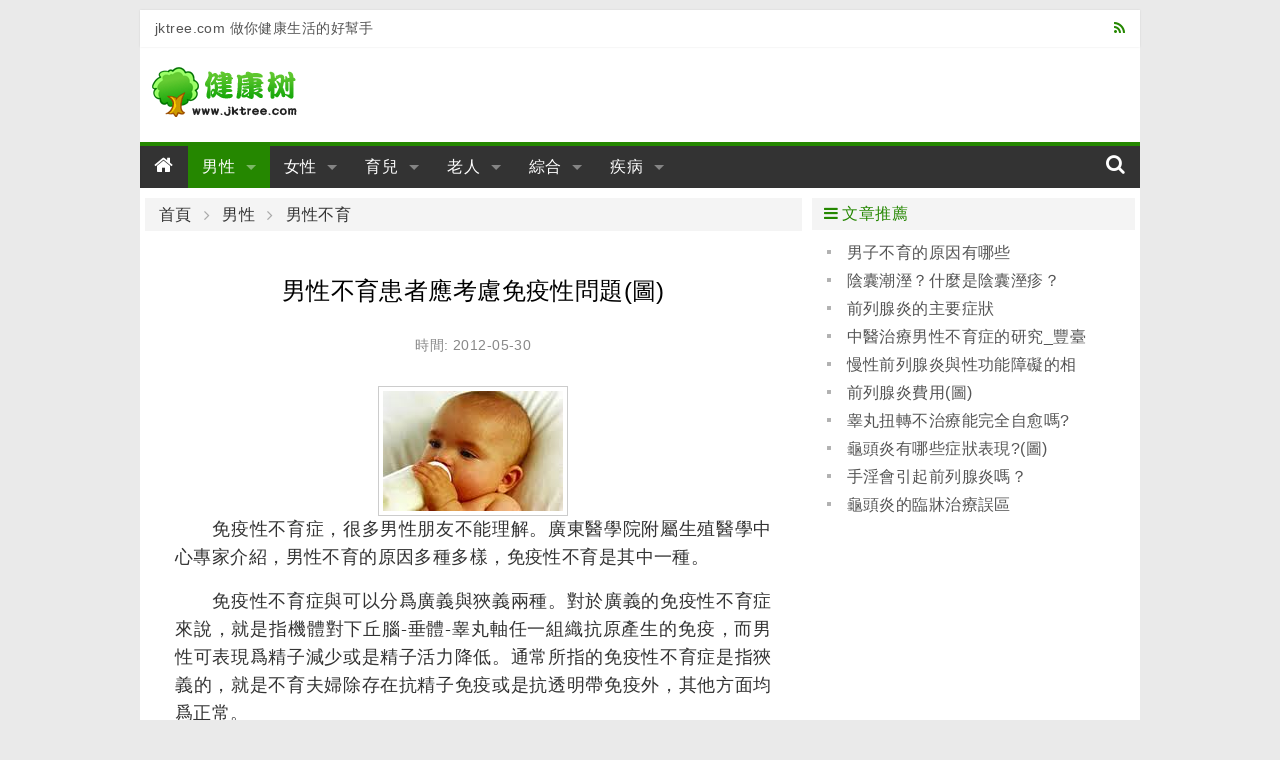

--- FILE ---
content_type: text/html; charset=utf-8
request_url: https://www.jktree.com/man/article/78ee.html
body_size: 5932
content:
<!DOCTYPE html>
<html lang="zh-TW">
<head>
<meta charset="utf-8">
<meta name="robots" content="index, follow">
<meta name="viewport" content="width=device-width, initial-scale=1, maximum-scale=1, user-scalable=no">
<meta name="robots" content="index, follow">
<meta name="googlebot" content="index, follow">
<link rel="shortcut icon" href="/favicon.ico">
<title>男性不育患者應考慮免疫性問題(圖)-健康樹</title>
<link rel="stylesheet" media="all" href="/assets/frontend-90079d4a0ee23132ba5707389cb8a7f17ff185e9fd6a018d33964b9791babdc5.css" />
<script src="/assets/vendor/modernizr-74da3245def7569da28115667be6a85a2ad97464abe707c9829c46d8975597bc.js"></script>
<script src="/assets/application-577197c38087f2780b6bca1b40a4275123b9ab3b1071466b200f51eb81707ea2.js" data-turbolinks-track="true"></script>
<meta name="csrf-param" content="authenticity_token" />
<meta name="csrf-token" content="gMZ5+bcD4Q1acfbsspbHB62Oaf+762C9aXi9cX7d+AcYDQOv6WHRYGlcK2xwZZ44Q1erogLRGCpHFj5i7bsazQ==" />
</head>
<body class="m-body">
<div class="m-wrap">
  <header id="js-header" class="m-header row">

  <div class="m-top-bar cl g-inner-wrap hide-for-small-only">
    <div class="medium-6 columns">jktree.com 做你健康生活的好幫手</div>
    <div class="medium-6 columns">
      <a class="right" href="/feed/site.xml"><i class="fa fa-rss"></i></a>
    </div>
  </div>

  <div class="m-banner-bar cl">
    <div class="small-12 large-3 columns">
      <a class="logo" href="/"><img src="/assets/ico_logo-43f7d273d08040830982dc699088f307d3ff5faf1ff0f2ca858ebdde4bfc44f8.png" alt="Ico logo 43f7d273d08040830982dc699088f307d3ff5faf1ff0f2ca858ebdde4bfc44f8" /></a>
    </div>
    <div class="small-12 large-9 columns">

    </div>
  </div>

  <div class="m-nav-bar">
    <div class="sticky">
      <nav class="top-bar" data-topbar role="navigation" data-options="scrolltop:false">
        <ul class="title-area">
          <li class="name">
            <h3><a href="/"><i class="fa fa-home"></i></a></h3>
          </li>
           <!-- Remove the class "menu-icon" to get rid of menu icon. Take out "Menu" to just have icon alone -->
          <li class="toggle-topbar menu-icon"><a href="#"><span>Menu</span></a></li>
        </ul>

        <div class="top-bar-section">
          <!-- Right Nav Section -->
          <ul class="left">
            <li class="has-dropdown not-click">
              <a href="/man/" class="active">男性</a>
              <ul class="dropdown">
                <li>
                    <div class="m-nav-bar__submenu cl">
                    <a href="/man/impotence/">男性陽痿</a>
                    <a href="/man/prospermia/">男性早泄</a>
                    <a href="/man/foreskin/">男性包皮</a>
                    <a href="/man/sterile/">男性不育</a>
                    <a href="/man/man_psychology/">男性心理</a>
                    <a href="/man/maintenance/">男性保養</a>
                    <a href="/man/diet/">男性飲食</a>
                    <a href="/man/manthing/">男性用品</a>
                    <a href="/man/man_disease/">男性疾病</a>
                    </div>
                </li>
              </ul>
            </li>
            <li class="has-dropdown not-click">
              <a href="/woman/" class="">女性</a>
              <ul class="dropdown">
                <li>
                    <div class="m-nav-bar__submenu cl">
                    <a href="/woman/breast/">女性乳房</a>
                    <a href="/woman/vaginal/">女性陰道</a>
                    <a href="/woman/ovarian/">女性卵巢</a>
                    <a href="/woman/uterine/">女性子宮</a>
                    <a href="/woman/menstrual/">女性經期</a>
                    <a href="/woman/nursing/">女性護理</a>
                    <a href="/woman/ladyfood/">女性飲食</a>
                    <a href="/woman/physiology/">女性生理</a>
                    <a href="/woman/woman_disease/">女性疾病</a>
                    </div>
                </li>
              </ul>
            </li>
            <li class="has-dropdown not-click">
              <a href="/baby/" class="">育兒</a>
              <ul class="dropdown">
                <li>
                    <div class="m-nav-bar__submenu cl">
                    <a href="/baby/begin_gravidity/">準備懷孕</a>
                    <a href="/baby/gravidity/">懷孕</a>
                    <a href="/baby/childbirth/">分娩</a>
                    <a href="/baby/after_childbirth/">產後</a>
                    <a href="/baby/newbaby/">新生兒期</a>
                    <a href="/baby/baby/">嬰兒期</a>
                    <a href="/baby/infancy/">幼兒期</a>
                    <a href="/baby/schoolage/">學前期</a>
                    <a href="/baby/babytool/">母嬰用品</a>
                    </div>
                </li>
              </ul>
            </li>
            <li class="has-dropdown not-click">
              <a href="/oldman/" class="">老人</a>
              <ul class="dropdown">
                <li>
                    <div class="m-nav-bar__submenu cl">
                    <a href="/oldman/oldman_care/">老人保健</a>
                    <a href="/oldman/oldman_lifes/">老人生活</a>
                    <a href="/oldman/oldman_foods/">老人飲食</a>
                    <a href="/oldman/oldman_mental/">老人心理</a>
                    <a href="/oldman/oldman_sickness/">老人疾病</a>
                    <a href="/oldman/oldman_building/">老人健身</a>
                    <a href="/oldman/oldman_products/">老人用品</a>
                    <a href="/oldman/oldman_nursing/">老人護理</a>
                    </div>
                </li>
              </ul>
            </li>
            <li class="has-dropdown not-click">
              <a href="/colligate/" class="">綜合</a>
              <ul class="dropdown">
                <li>
                    <div class="m-nav-bar__submenu cl">
                    <a href="/colligate/sex/">兩性</a>
                    <a href="/colligate/lose_weight/">減肥</a>
                    <a href="/colligate/beauty/">美容</a>
                    <a href="/colligate/plastics/">整形</a>
                    <a href="/colligate/yoga/">瑜伽</a>
                    <a href="/colligate/sports/">健身</a>
                    <a href="/colligate/subhealth/">亞健康</a>
                    <a href="/colligate/first_aid/">急救自救</a>
                    </div>
                </li>
              </ul>
            </li>
            <li class="has-dropdown not-click">
              <a href="/disease/" class="">疾病</a>
              <ul class="dropdown">
                <li>
                    <div class="m-nav-bar__submenu cl">
                    <a href="/disease/diabetes/">糖尿病</a>
                    <a href="/disease/cancer/">癌症</a>
                    <a href="/disease/hepatopathy/">肝病</a>
                    <a href="/disease/stomach/">胃病</a>
                    <a href="/disease/nephropathy/">腎病</a>
                    <a href="/disease/urology/">泌尿科</a>
                    <a href="/disease/proctology/">肛腸科</a>
                    <a href="/disease/psychosis/">精神病</a>
                    <a href="/disease/orthopaedics/">骨科</a>
                    <a href="/disease/otolaryngology/">耳鼻喉</a>
                    <a href="/disease/cerebropathy/">腦病</a>
                    <a href="/disease/angiocarpy/">心血管</a>
                    <a href="/disease/dermatosis/">皮膚病</a>
                    <a href="/disease/ophthalmonogy/">眼科</a>
                    <a href="/disease/stomatology/">口腔科</a>
                    <a href="/disease/neike/">內科</a>
                    </div>
                </li>
              </ul>
            </li>
          </ul>

          <!-- Left Nav Section -->
          <ul class="right">
            <li><a href="#"><i class="fa fa-search"></i></a></li>
          </ul>
        </div>
      </nav>
    </div>
  </div>

</header>

  <div class="m-main row cl">
  <div class="medium-12 large-8 columns">

  <nav class="breadcrumbs">
    <a href="/">首頁</a>
    <a href="/man/">男性</a>
    <a href="/man/sterile/">男性不育</a>
  </nav>

  <article id="article">
    <h1 class="_title">男性不育患者應考慮免疫性問題(圖)</h1>
    <div class="_info">時間: 2012-05-30</div>
    <div id="articleBody" class="_body">
    <p>                                                                                  <img src="//img.jktree.com/article/d2e/30958/1.jpg" />　　免疫性不育症，很多男性朋友不能理解。廣東醫學院附屬生殖醫學中心專家介紹，男性不育的原因多種多樣，免疫性不育是其中一種。</p>
<p>　　免疫性不育症與可以分爲廣義與狹義兩種。對於廣義的免疫性不育症來說，就是指機體對下丘腦-垂體-睾丸軸任一組織抗原產生的免疫，而男性可表現爲精子減少或是精子活力降低。通常所指的免疫性不育症是指狹義的，就是不育夫婦除存在抗精子免疫或是抗透明帶免疫外，其他方面均爲正常。</p>
<p>　　1.精子的自身免疫</p>
<p>　　自身免疫是指機體對自身組織或抗原性改變了的自身組織產生免疫應答，即機體對自身抗原能形成自身抗體或致敏淋巴細胞。自身組織如血清、精子等雖攜帶多種抗原，但因其效價很低，一般不會產生免疫應答，但自身耐受性遭到破壞或自身抗原性改變，或免疫活性細胞發生突變，使免疫系統對自身抗原產生免疫應答，從而發生自身免疫反應，導致自身組織細胞損傷。</p>
<p>　　2.是精液中的抗原和抗體</p>
<p>　　人類精液在室溫中液化分離後，可分爲澄清的精漿與沉澱的精子兩部分，這兩部分均含有多種蛋白質，這種蛋白質的結構可發生改變成爲抗原，這種抗原在人體內多達30多種，其中有些是精子的特異性抗原，可刺激機體產生特異性抗體，從而影響精子的發育與成熟，形成不育。</p>
<p>　　3.生殖免疫系統的研究證實，血液與睾丸之間存在血睾屏障</p>
<p>　　血睾屏障一旦遭到生物、化學、物理因素的破壞後，精子抗原就會漏出，單核吞噬細胞進入睾丸或附睾，吞噬精子後，對精子的抗原進行消化處理，再將抗原信息傳遞給淋巴細胞，產生體液或細胞免疫應答，使睾丸、附睾、輸精管等組織遭到破壞，引起自身免疫性睾丸炎，導致不育。</p>
　　以上是男性免疫性不育，想了解更多，歡迎諮詢廣東醫學院附屬生殖醫學中心專家熱線4000513513。
    </div>
  </article>


  <section class="m-article-neighbor">
    <div class="_prev">
      <i class="fa fa-angle-double-left"></i> 上一篇：<a href="/man/article/7827.html">前列腺炎都有哪些症狀？</a>
    </div>
    <div class="_next">
     <i class="fa fa-angle-double-right"></i> 下一篇：<a href="/man/article/78ef.html">血睾屏障 導致男性不育的神祕原因</a>
    </div>
  </section>

  <section class="m-addthis">
    <!-- AddThis Button BEGIN -->
    <div class="addthis_sharing_toolbox"></div>
    <!-- AddThis Button END -->
  </section>

  <section class="m-article-main-box row">
    <div class="small-12 columns">
      <div class="_title"><i class="fa fa-arrow-circle-right"></i> 相關文章</div>
    </div>

    <div class="_content small-12 columns">
      <div class="row">
        <div class="small-12 columns">
          <ul class="_article_list no-bullet m-list">
            <li><a href="/man/article/62c8.html">男性不育有哪些原因?</a></li>
            <li><a href="/man/article/6e89.html">長期喝酒會導致男性不育嗎</a></li>
            <li><a href="/man/article/6e8b.html">如何自查男性不育症？</a></li>
            <li><a href="/man/article/6ec0.html">前列腺炎是怎樣導致男性不育的?</a></li>
            <li><a href="/man/article/6ec1.html">內分泌異常爲什麼會導致男性不育？</a></li>
            <li><a href="/man/article/6ec2.html">什麼是男性不育症？</a></li>
            <li><a href="/man/article/6edf.html">麥當勞的薯條也能致不育</a></li>
            <li><a href="/man/article/6ee0.html">麥當勞的薯條也能致不育（轉來的）</a></li>
            <li><a href="/man/article/6f12.html">驚!常吃這些食物會導致男性不育</a></li>
            <li><a href="/man/article/6f13.html">男性不育的症狀分析</a></li>
            <li><a href="/man/article/6f14.html">前列腺炎導向男性不育</a></li>
            <li><a href="/man/article/6f15.html">男性不育職業惹的禍</a></li>
            <li><a href="/man/article/6f16.html">男性不育檢查診斷方法有哪些?</a></li>
            <li><a href="/man/article/731f.html">男性不育原因很多</a></li>
            <li><a href="/man/article/7320.html">精子過多也可致男性不育</a></li>
            <li><a href="/man/article/7321.html">男性不育 檢查存三大誤區</a></li>
          </ul>
        </div>
      </div>
    </div>

    <div class="m-tag-button"><a href="/t/nxby/" class="button success expand small radius">發現更多 "男性不育" 相關文章</a></div>
  </section>

  <section class="m-comment-box row">
    <div class="small-12 columns">
      <div class="_title"><i class="fa fa-arrow-circle-right"></i> 評論</div>
    </div>



    <div class="_form small-12 columns">
      <table>
       <tbody><tr>
        <td width="60"><label for="right-label" class="right inline">暱稱</label></td>
        <td><input type="text" id="author" maxlength="20" value="熱心網友"></td>
       </tr>
       <tr>
        <td><label for="right-label" class="right inline">內容</label></td>
        <td><textarea id="commentTxt" rows="5"></textarea></td>
       </tr>
       <tr>
        <td></td>
        <td><button id="commentBtn" type="button" class="button left small radius">發表評論</button></td>
       </tr>
      </tbody></table>
    </div>

    <div class="_content small-12 columns">
      <div class="row">
          <div class="small-12 columns">
          </div>
      </div>
    </div>


  </section>
</div>

<div class="medium-12 large-4 columns m-sider">
  <div class="row">
    <div class="m-side-article small-12 medium-6 large-12 columns">
      <div class="m-side-title"><i class="fa fa-bars"></i> 文章推薦</div>
      <div class="_content">
        <ul class="_article_list no-bullet m-list">
          <li><a href="/man/article/bfb9.html">男子不育的原因有哪些</a></li>
          <li><a href="/man/article/bfce.html">陰囊潮溼？什麼是陰囊溼疹？(圖)</a></li>
          <li><a href="/man/article/bf60.html">前列腺炎的主要症狀</a></li>
          <li><a href="/man/article/bfb6.html">中醫治療男性不育症的研究_豐臺婦幼保健院</a></li>
          <li><a href="/man/article/bf35.html">慢性前列腺炎與性功能障礙的相關性</a></li>
          <li><a href="/man/article/bf98.html">前列腺炎費用(圖)</a></li>
          <li><a href="/man/article/bf39.html">睾丸扭轉不治療能完全自愈嗎?</a></li>
          <li><a href="/man/article/bfbe.html">龜頭炎有哪些症狀表現?(圖)</a></li>
          <li><a href="/man/article/bfe0.html">手淫會引起前列腺炎嗎？</a></li>
          <li><a href="/man/article/bfc4.html">龜頭炎的臨牀治療誤區</a></li>
        </ul>
      </div>
    </div>

  </div>

  <div class="row">
    <div class="m-side-article small-12 medium-12 large-12 columns">
      <div class="_content">
      </div>
    </div>
  </div>

</div>

<script>
$(function(){
  $zArticle.beauty();
  $zArticle.visit("30958", "1004");
  $zArticle.adFix();
});
</script>

<script type="text/javascript" src="//s7.addthis.com/js/300/addthis_widget.js#pubid=xxhui" async="async"></script>
<script async src="//pagead2.googlesyndication.com/pagead/js/adsbygoogle.js"></script>


  </div>
  <footer id="js-footer" class="m-footer row">
  <div class="large-12 columns hide-for-small-only">
    <div>
      <a href="/about/aboutus.html">關於我們</a> |
      <a href="/about/privacy.html">免責條款</a> |
      <a href="/about/contactus.html">聯繫我們</a> |
      <a href="/about/sitemap.html">網站地圖</a>
    </div>
  </div>
  <div class="large-12 columns hide-for-small-only">
    <div>本站信息僅供參考，不能作爲疾病診斷及醫療的依據，就醫請遵照醫生診斷</div>
  </div>
  <div class="m-footer__info large-12 medium-12 columns">
    <div>&copy; 2010-2026 健康樹 JKTree.com </div>
    <span>做您健康生活的好幫手</span>
  </div>
</footer>

</div>
</body>
<script>
$(function(){ $(document).foundation(); });
</script>
<script>
  (function(i,s,o,g,r,a,m){i['GoogleAnalyticsObject']=r;i[r]=i[r]||function(){
  (i[r].q=i[r].q||[]).push(arguments)},i[r].l=1*new Date();a=s.createElement(o),
  m=s.getElementsByTagName(o)[0];a.async=1;a.src=g;m.parentNode.insertBefore(a,m)
  })(window,document,'script','//www.google-analytics.com/analytics.js','ga');

  ga('create', 'UA-24726481-1', 'auto');
  ga('send', 'pageview');
</script>

</html>


--- FILE ---
content_type: text/html; charset=utf-8
request_url: https://www.jktree.com/ajax/visit?id=30958&ca=1004&nocache=8
body_size: -98
content:
25
